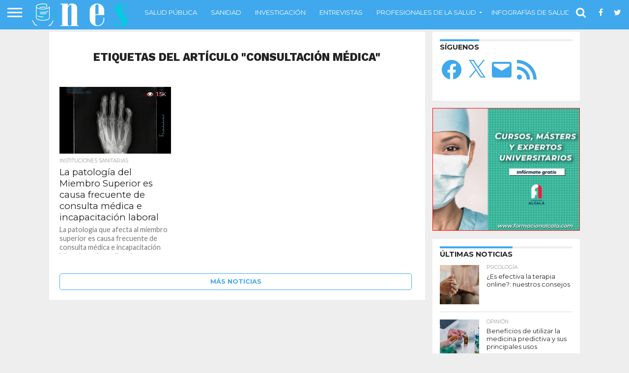

--- FILE ---
content_type: text/css; charset=UTF-8
request_url: https://www.noticiasensalud.com/wp-content/cache/perfmatters/www.noticiasensalud.com/css/tag.used.css?ver=1724664616
body_size: 11580
content:
.wp-block-button__link{box-sizing:border-box;cursor:pointer;display:inline-block;text-align:center;word-break:break-word;}:where(.wp-block-button__link){border-radius:9999px;box-shadow:none;padding:calc(.667em + 2px) calc(1.333em + 2px);text-decoration:none;}:root :where(.wp-block-button .wp-block-button__link.is-style-outline),:root :where(.wp-block-button.is-style-outline>.wp-block-button__link){border:2px solid;padding:.667em 1.333em;}:root :where(.wp-block-button .wp-block-button__link.is-style-outline:not(.has-text-color)),:root :where(.wp-block-button.is-style-outline>.wp-block-button__link:not(.has-text-color)){color:currentColor;}:root :where(.wp-block-button .wp-block-button__link.is-style-outline:not(.has-background)),:root :where(.wp-block-button.is-style-outline>.wp-block-button__link:not(.has-background)){background-color:initial;background-image:none;}:where(.wp-block-columns){margin-bottom:1.75em;}:where(.wp-block-columns.has-background){padding:1.25em 2.375em;}:where(.wp-block-post-comments input[type=submit]){border:none;}:where(.wp-block-cover-image:not(.has-text-color)),:where(.wp-block-cover:not(.has-text-color)){color:#fff;}:where(.wp-block-cover-image.is-light:not(.has-text-color)),:where(.wp-block-cover.is-light:not(.has-text-color)){color:#000;}:root :where(.wp-block-cover h1:not(.has-text-color)),:root :where(.wp-block-cover h2:not(.has-text-color)),:root :where(.wp-block-cover h3:not(.has-text-color)),:root :where(.wp-block-cover h4:not(.has-text-color)),:root :where(.wp-block-cover h5:not(.has-text-color)),:root :where(.wp-block-cover h6:not(.has-text-color)),:root :where(.wp-block-cover p:not(.has-text-color)){color:inherit;}.wp-block-embed.alignleft,.wp-block-embed.alignright,.wp-block[data-align=left]>[data-type="core/embed"],.wp-block[data-align=right]>[data-type="core/embed"]{max-width:360px;width:100%;}.wp-block-embed.alignleft .wp-block-embed__wrapper,.wp-block-embed.alignright .wp-block-embed__wrapper,.wp-block[data-align=left]>[data-type="core/embed"] .wp-block-embed__wrapper,.wp-block[data-align=right]>[data-type="core/embed"] .wp-block-embed__wrapper{min-width:280px;}.wp-block-cover .wp-block-embed{min-height:240px;min-width:320px;}.wp-block-embed{overflow-wrap:break-word;}.wp-block-embed :where(figcaption){margin-bottom:1em;margin-top:.5em;}.wp-block-embed iframe{max-width:100%;}.wp-block-embed__wrapper{position:relative;}.wp-embed-responsive .wp-has-aspect-ratio .wp-block-embed__wrapper:before{content:"";display:block;padding-top:50%;}.wp-embed-responsive .wp-has-aspect-ratio iframe{bottom:0;height:100%;left:0;position:absolute;right:0;top:0;width:100%;}.wp-embed-responsive .wp-embed-aspect-21-9 .wp-block-embed__wrapper:before{padding-top:42.85%;}.wp-embed-responsive .wp-embed-aspect-18-9 .wp-block-embed__wrapper:before{padding-top:50%;}.wp-embed-responsive .wp-embed-aspect-16-9 .wp-block-embed__wrapper:before{padding-top:56.25%;}.wp-embed-responsive .wp-embed-aspect-4-3 .wp-block-embed__wrapper:before{padding-top:75%;}.wp-embed-responsive .wp-embed-aspect-1-1 .wp-block-embed__wrapper:before{padding-top:100%;}.wp-embed-responsive .wp-embed-aspect-9-16 .wp-block-embed__wrapper:before{padding-top:177.77%;}.wp-embed-responsive .wp-embed-aspect-1-2 .wp-block-embed__wrapper:before{padding-top:200%;}:where(.wp-block-file){margin-bottom:1.5em;}:where(.wp-block-file__button){border-radius:2em;display:inline-block;padding:.5em 1em;}:where(.wp-block-file__button):is(a):active,:where(.wp-block-file__button):is(a):focus,:where(.wp-block-file__button):is(a):hover,:where(.wp-block-file__button):is(a):visited{box-shadow:none;color:#fff;opacity:.85;text-decoration:none;}:where(.wp-block-group.wp-block-group-is-layout-constrained){position:relative;}@keyframes turn-on-visibility{0%{opacity:0;}to{opacity:1;}}@keyframes turn-off-visibility{0%{opacity:1;visibility:visible;}99%{opacity:0;visibility:visible;}to{opacity:0;visibility:hidden;}}@keyframes lightbox-zoom-in{0%{transform:translate(calc(( -100vw + var(--wp--lightbox-scrollbar-width) ) / 2 + var(--wp--lightbox-initial-left-position)),calc(-50vh + var(--wp--lightbox-initial-top-position))) scale(var(--wp--lightbox-scale));}to{transform:translate(-50%,-50%) scale(1);}}@keyframes lightbox-zoom-out{0%{transform:translate(-50%,-50%) scale(1);visibility:visible;}99%{visibility:visible;}to{transform:translate(calc(( -100vw + var(--wp--lightbox-scrollbar-width) ) / 2 + var(--wp--lightbox-initial-left-position)),calc(-50vh + var(--wp--lightbox-initial-top-position))) scale(var(--wp--lightbox-scale));visibility:hidden;}}:where(.wp-block-latest-comments:not([style*=line-height] .wp-block-latest-comments__comment)){line-height:1.1;}:where(.wp-block-latest-comments:not([style*=line-height] .wp-block-latest-comments__comment-excerpt p)){line-height:1.8;}:root :where(.wp-block-latest-posts.is-grid){padding:0;}:root :where(.wp-block-latest-posts.wp-block-latest-posts__list){padding-left:0;}ol,ul{box-sizing:border-box;}:where(.wp-block-navigation.has-background .wp-block-navigation-item a:not(.wp-element-button)),:where(.wp-block-navigation.has-background .wp-block-navigation-submenu a:not(.wp-element-button)){padding:.5em 1em;}:where(.wp-block-navigation .wp-block-navigation__submenu-container .wp-block-navigation-item a:not(.wp-element-button)),:where(.wp-block-navigation .wp-block-navigation__submenu-container .wp-block-navigation-submenu a:not(.wp-element-button)),:where(.wp-block-navigation .wp-block-navigation__submenu-container .wp-block-navigation-submenu button.wp-block-navigation-item__content),:where(.wp-block-navigation .wp-block-navigation__submenu-container .wp-block-pages-list__item button.wp-block-navigation-item__content){padding:.5em 1em;}@keyframes overlay-menu__fade-in-animation{0%{opacity:0;transform:translateY(.5em);}to{opacity:1;transform:translateY(0);}}:root :where(p.has-background){padding:1.25em 2.375em;}:where(p.has-text-color:not(.has-link-color)) a{color:inherit;}:where(.wp-block-post-comments-form) input:not([type=submit]),:where(.wp-block-post-comments-form) textarea{border:1px solid #949494;font-family:inherit;font-size:1em;}:where(.wp-block-post-comments-form) input:where(:not([type=submit]):not([type=checkbox])),:where(.wp-block-post-comments-form) textarea{padding:calc(.667em + 2px);}:where(.wp-block-post-excerpt){margin-bottom:var(--wp--style--block-gap);margin-top:var(--wp--style--block-gap);}:where(.wp-block-preformatted.has-background){padding:1.25em 2.375em;}:where(.wp-block-search__button){border:1px solid #ccc;padding:6px 10px;}:where(.wp-block-search__input){font-family:inherit;font-size:inherit;font-style:inherit;font-weight:inherit;letter-spacing:inherit;line-height:inherit;text-transform:inherit;}:where(.wp-block-search__button-inside .wp-block-search__inside-wrapper){border:1px solid #949494;box-sizing:border-box;padding:4px;}:where(.wp-block-search__button-inside .wp-block-search__inside-wrapper) :where(.wp-block-search__button){padding:4px 8px;}:root :where(.wp-block-separator.is-style-dots){height:auto;line-height:1;text-align:center;}:root :where(.wp-block-separator.is-style-dots):before{color:currentColor;content:"···";font-family:serif;font-size:1.5em;letter-spacing:2em;padding-left:2em;}:root :where(.wp-block-site-logo.is-style-rounded){border-radius:9999px;}:root :where(.wp-block-site-title a){color:inherit;}:root :where(.wp-block-social-links .wp-social-link a){padding:.25em;}:root :where(.wp-block-social-links.is-style-logos-only .wp-social-link a){padding:0;}:root :where(.wp-block-social-links.is-style-pill-shape .wp-social-link a){padding-left:.66667em;padding-right:.66667em;}:root :where(.wp-block-tag-cloud.is-style-outline){display:flex;flex-wrap:wrap;gap:1ch;}:root :where(.wp-block-tag-cloud.is-style-outline a){border:1px solid;font-size:unset !important;margin-right:0;padding:1ch 2ch;text-decoration:none !important;}:where(.wp-block-term-description){margin-bottom:var(--wp--style--block-gap);margin-top:var(--wp--style--block-gap);}:where(pre.wp-block-verse){font-family:inherit;}:root{--wp--preset--font-size--normal:16px;--wp--preset--font-size--huge:42px;}.screen-reader-text{border:0;clip:rect(1px,1px,1px,1px);clip-path:inset(50%);height:1px;margin:-1px;overflow:hidden;padding:0;position:absolute;width:1px;word-wrap:normal !important;}.screen-reader-text:focus{background-color:#ddd;clip:auto !important;clip-path:none;color:#444;display:block;font-size:1em;height:auto;left:5px;line-height:normal;padding:15px 23px 14px;text-decoration:none;top:5px;width:auto;z-index:100000;}html :where(.has-border-color){border-style:solid;}html :where([style*=border-top-color]){border-top-style:solid;}html :where([style*=border-right-color]){border-right-style:solid;}html :where([style*=border-bottom-color]){border-bottom-style:solid;}html :where([style*=border-left-color]){border-left-style:solid;}html :where([style*=border-width]){border-style:solid;}html :where([style*=border-top-width]){border-top-style:solid;}html :where([style*=border-right-width]){border-right-style:solid;}html :where([style*=border-bottom-width]){border-bottom-style:solid;}html :where([style*=border-left-width]){border-left-style:solid;}html :where(img[class*=wp-image-]){height:auto;max-width:100%;}:where(figure){margin:0 0 1em;}html :where(.is-position-sticky){--wp-admin--admin-bar--position-offset:var(--wp-admin--admin-bar--height,0px);}@media screen and (max-width:600px){html :where(.is-position-sticky){--wp-admin--admin-bar--position-offset:0px;}}@-webkit-keyframes a{to{-webkit-transform:rotate(1turn);transform:rotate(1turn);}}@keyframes a{to{-webkit-transform:rotate(1turn);transform:rotate(1turn);}}@-webkit-keyframes b{0%{background-position:0 0;}to{background-position:30px 0;}}@keyframes b{0%{background-position:0 0;}to{background-position:30px 0;}}@keyframes ppress-dual-ring{0%{transform:rotate(0deg);}to{transform:rotate(360deg);}}.ppress-hint-wrap[aria-label=""]:after,.ppress-hint-wrap[aria-label=""]:before,[data-hint=""]:after,[data-hint=""]:before{display:none !important;}@font-face{font-display:swap;font-family:"Material Icons";font-style:normal;font-weight:400;src:local("Material Icons"),local("MaterialIcons-Regular"),url("https://www.noticiasensalud.com/wp-content/cache/min/1/wp-content/plugins/wp-user-avatar/assets/css/../../../../../../../../plugins/wp-user-avatar/assets/css/material-icons/MaterialIcons-Regular.woff2") format("woff2"),url("https://www.noticiasensalud.com/wp-content/cache/min/1/wp-content/plugins/wp-user-avatar/assets/css/../../../../../../../../plugins/wp-user-avatar/assets/css/material-icons/MaterialIcons-Regular.woff") format("woff");}p:has(+.ppress-paywall-message-wrap){margin-bottom:0;}@-webkit-keyframes fpFadeInDown{0%{opacity:0;-webkit-transform:translate3d(0,-20px,0);transform:translate3d(0,-20px,0);}to{opacity:1;-webkit-transform:translate3d(0,0,0);transform:translate3d(0,0,0);}}@keyframes fpFadeInDown{0%{opacity:0;-webkit-transform:translate3d(0,-20px,0);transform:translate3d(0,-20px,0);}to{opacity:1;-webkit-transform:translate3d(0,0,0);transform:translate3d(0,0,0);}}@font-face{font-display:swap;font-family:"FontAwesome";src:url("https://netdna.bootstrapcdn.com/font-awesome/4.7.0/css/../fonts/fontawesome-webfont.eot?v=4.7.0");src:url("https://netdna.bootstrapcdn.com/font-awesome/4.7.0/css/../fonts/fontawesome-webfont.eot?#iefix&v=4.7.0") format("embedded-opentype"),url("https://netdna.bootstrapcdn.com/font-awesome/4.7.0/css/../fonts/fontawesome-webfont.woff2?v=4.7.0") format("woff2"),url("https://netdna.bootstrapcdn.com/font-awesome/4.7.0/css/../fonts/fontawesome-webfont.woff?v=4.7.0") format("woff"),url("https://netdna.bootstrapcdn.com/font-awesome/4.7.0/css/../fonts/fontawesome-webfont.ttf?v=4.7.0") format("truetype"),url("https://netdna.bootstrapcdn.com/font-awesome/4.7.0/css/../fonts/fontawesome-webfont.svg?v=4.7.0#fontawesomeregular") format("svg");font-weight:400;font-style:normal;}.fa{display:inline-block;font:normal normal normal 14px/1 FontAwesome;font-size:inherit;text-rendering:auto;-webkit-font-smoothing:antialiased;-moz-osx-font-smoothing:grayscale;}@-webkit-keyframes fa-spin{0%{-webkit-transform:rotate(0deg);transform:rotate(0deg);}100%{-webkit-transform:rotate(359deg);transform:rotate(359deg);}}@keyframes fa-spin{0%{-webkit-transform:rotate(0deg);transform:rotate(0deg);}100%{-webkit-transform:rotate(359deg);transform:rotate(359deg);}}.fa-search:before{content:"";}.fa-eye:before{content:"";}.fa-twitter-square:before{content:"";}.fa-facebook-square:before{content:"";}.fa-twitter:before{content:"";}.fa-facebook-f:before,.fa-facebook:before{content:"";}.fa-feed:before,.fa-rss:before{content:"";}.fa-angle-up:before{content:"";}.fa-rss-square:before{content:"";}html,body,div,span,applet,object,iframe,h1,h2,h3,h4,h5,h6,p,blockquote,pre,a,abbr,acronym,address,big,cite,code,del,dfn,em,img,ins,kbd,q,s,samp,small,strike,strong,sub,sup,tt,var,b,u,i,center,dl,dt,dd,ol,ul,li,fieldset,form,label,legend,table,caption,tbody,tfoot,thead,tr,th,td,article,aside,canvas,details,embed,figure,figcaption,footer,header,hgroup,menu,nav,output,ruby,section,summary,time,mark,audio,video{margin:0;padding:0;border:0;font-size:100%;vertical-align:baseline;}article,aside,details,figcaption,figure,footer,header,hgroup,menu,nav,section{display:block;}body{line-height:1;}ol,ul{list-style:none;}html{overflow-x:hidden;}body{color:#222;font-size:100%;-webkit-font-smoothing:antialiased;font-weight:400;line-height:100%;margin:0 auto;padding:0;}h1,h2,h3,h4,h5,h6,h1 a,h2 a,h3 a,h4 a,h5 a,h6 a{-webkit-backface-visibility:hidden;color:#222;}img{max-width:100%;height:auto;-webkit-backface-visibility:hidden;}iframe,embed,object,video{max-width:100%;}a,a:visited{font-weight:700;text-decoration:none;-webkit-transition:color .3s;-moz-transition:color .3s;-ms-transition:color .3s;-o-transition:color .3s;transition:color .3s;}a:hover{text-decoration:none;}a:active,a:focus{outline:none;}#site,#site-wrap{overflow:hidden;width:100%;}.relative{position:relative;}.left,.alignleft{float:left;}.mob-img{display:none;}#fly-wrap,ul.post-gallery-bot-list li img,.post-gallery-top .flex-direction-nav a,.fly-fade,nav.main-menu-wrap,nav.main-menu-wrap ul li a,nav.main-menu-wrap ul li.menu-item-has-children a:after,.mega-img img,span.nav-search-but i,span.nav-soc-but i,ul.score-list li,.es-nav span a,.feat-wide-sub-text h2,.feat-wide1-img img,.feat-top2-left-img img,.feat-top2-right-img img,.feat-wide5-img img,#home-feat-img img,.feat-vid-but,.side-list-img img,.side-list-text p,.row-widget-img img,.row-widget-text p,.blog-widget-img img,.blog-widget-text h2,.feat-widget-img img,.feat-widget-text h2,span.more-posts-text,.facebook-share,.twitter-share,.pinterest-share,.email-share,.social-comments,.prev-next-text,#comments-button a,#comments-button span.comment-but-text,.archive-list-img img,.archive-list-text h2,ul.foot-soc-list li a,.tag-cloud a,a.inf-more-but,.mvp-related-img img{-webkit-transition:all .25s;-moz-transition:all .25s;-ms-transition:all .25s;-o-transition:all .25s;transition:all .25s;}#fly-wrap{background:#444;overflow:hidden;position:fixed;top:0;bottom:0;left:0;-webkit-transform:translate3d(-370px,0,0);-moz-transform:translate3d(-370px,0,0);-ms-transform:translate3d(-370px,0,0);-o-transform:translate3d(-370px,0,0);transform:translate3d(-370px,0,0);width:370px;height:100%;z-index:10;}.fly-wrap-out{float:right;margin-left:-40px;position:relative;width:100%;height:100%;}.fly-wrap-in{margin-left:40px;position:relative;height:100%;}.fly-side-wrap{background:#555;position:absolute;left:0;top:0;bottom:0;width:40px;height:100%;}#fly-wrap,#main-nav-wrap,#score-wrap,#soc-nav-wrap,#body-main-wrap,.fly-to-top,.col-tabs-wrap,#wallpaper,nav.main-menu-wrap ul li.mega-dropdown .mega-dropdown,#head-main-top{-webkit-transition:-webkit-transform .3s ease;-moz-transition:-moz-transform .3s ease;-ms-transition:-ms-transform .3s ease;-o-transition:-o-transform .3s ease;transition:transform .3s ease;}.fly-but-wrap{cursor:pointer;width:60px;height:50px;}.fly-but-wrap span{background:#fff;display:block;position:absolute;left:15px;-webkit-transform:rotate(0deg);-moz-transform:rotate(0deg);-ms-transform:rotate(0deg);-o-transform:rotate(0deg);transform:rotate(0deg);-webkit-transition:.25s ease-in-out;-moz-transition:.25s ease-in-out;-ms-transition:.25s ease-in-out;-o-transition:.25s ease-in-out;transition:.25s ease-in-out;width:30px;height:3px;}.fly-but-wrap span:nth-child(1){top:15.5px;}.fly-but-wrap span:nth-child(2),.fly-but-wrap span:nth-child(3){top:23.5px;}.fly-but-wrap span:nth-child(4){top:31.5px;}ul.fly-bottom-soc{overflow:hidden;width:100%;}ul.fly-bottom-soc li a{border-top:1px solid #444;color:#888;cursor:pointer;float:left;overflow:hidden;text-align:center;-webkit-transition:all .3s;transition:all .3s;width:100%;}ul.fly-bottom-soc li i{font-size:20px;padding:10px;width:20px;}ul.fly-bottom-soc li.fb-soc a:hover,.post-soc-fb{background:#3b5997;color:#fff;}ul.fly-bottom-soc li.twit-soc a:hover,.post-soc-twit{background:#00aced;color:#fff;}ul.fly-bottom-soc li.rss-soc a:hover{background:#f60;color:#fff;}.fly-to-top{background:#333;-webkit-border-radius:5px;border-radius:5px;cursor:pointer;overflow:hidden;position:fixed;right:15px;bottom:0;-webkit-transition:all .3s;transition:all .3s;width:50px;height:50px;}.fly-to-top:hover{background:#555;}.fly-to-top{-webkit-transform:translate3d(0,100px,0);-moz-transform:translate3d(0,100px,0);-ms-transform:translate3d(0,100px,0);-o-transform:translate3d(0,100px,0);transform:translate3d(0,100px,0);}.fly-to-top i{font-size:40px;line-height:100%;position:absolute;top:-3px;left:12.1px;}span.to-top-text{font-family:"Lato",sans-serif;font-size:8px;font-weight:400;line-height:100%;position:absolute;bottom:11px;left:10.5px;text-transform:uppercase;}.fly-to-top i,span.to-top-text{color:#fff;}#fly-menu-wrap{overflow:hidden;position:absolute;top:0;left:0;width:100%;height:100%;}nav.fly-nav-menu{-webkit-backface-visibility:hidden;backface-visibility:hidden;margin:15px 4.54545454545% 0;overflow:hidden;position:absolute !important;width:90.9090909091%;height:87%;}nav.fly-nav-menu ul{float:left;position:relative;width:100%;}nav.fly-nav-menu ul li{border-top:1px solid #555;cursor:pointer;float:left;position:relative;width:100%;-webkit-tap-highlight-color:rgba(0,0,0,0);}nav.fly-nav-menu ul li:first-child{border-top:none;margin-top:-14px;}nav.fly-nav-menu ul li ul li:first-child{margin-top:0;}nav.fly-nav-menu ul li a{color:#fff;display:inline-block;float:left;font-size:13px;font-weight:400;line-height:100%;padding:14px 0;text-transform:uppercase;}nav.fly-nav-menu ul li a:hover{color:#bbb;}nav.fly-nav-menu ul li.menu-item-has-children:after{content:"+";color:#777;font-family:"Open Sans",serif;font-size:32px;font-weight:800;position:absolute;right:0;top:11px;}nav.fly-nav-menu ul li ul.sub-menu{border-top:1px solid #555;display:none;float:left;padding-left:6.66666666666%;width:93.333333333%;}.fly-fade{background:#000;opacity:0;width:100%;position:fixed;top:0;left:0;}#head-main-wrap{width:100%;}#head-main-top{width:100%;z-index:99999;}#main-nav-wrap{float:left;position:relative;width:100%;height:50px;z-index:9999;}#main-nav-cont{width:100%;}.nav-logo-out{float:right;margin-left:-280px;width:100%;}.nav-logo-in{margin-left:280px;}.nav-left-wrap{width:280px;}.nav-logo{line-height:0;padding-right:20px;width:200px;}.nav-menu-out{float:left;margin-right:-123px;width:100%;}.nav-menu-in{margin-right:123px;}nav.main-menu-wrap{top:0;width:100%;}nav.main-menu-wrap ul{float:left;width:1000%;}nav.main-menu-wrap ul li{float:left;position:relative;}nav.main-menu-wrap ul li a{float:left;font-size:13px;font-weight:400;line-height:100%;opacity:1;padding:18.5px 14px;position:relative;text-transform:uppercase;}nav.main-menu-wrap ul li.menu-item-has-children ul.sub-menu li a:after,nav.main-menu-wrap ul li.menu-item-has-children ul.sub-menu li ul.sub-menu li a:after,nav.main-menu-wrap ul li.menu-item-has-children ul.sub-menu li ul.sub-menu li ul.sub-menu li a:after,nav.main-menu-wrap ul li.menu-item-has-children ul.mega-list li a:after{border-style:none;border-width:medium;content:"";position:relative;top:auto;right:auto;}nav.main-menu-wrap ul li.menu-item-has-children a:after{border-style:solid;border-width:3px 3px 0 3px;content:"";position:absolute;top:23.5px;right:5px;}nav.main-menu-wrap ul li.menu-item-has-children a{padding:18.5px 17px 18.5px 14px;}nav.main-menu-wrap ul li ul.sub-menu{background:#fff;-webkit-box-shadow:-1px 2px 5px 0 rgba(0,0,0,.15);-moz-box-shadow:-1px 2px 5px 0 rgba(0,0,0,.15);-ms-box-shadow:-1px 2px 5px 0 rgba(0,0,0,.15);-o-box-shadow:-1px 2px 5px 0 rgba(0,0,0,.15);box-shadow:-1px 2px 5px 0 rgba(0,0,0,.15);position:absolute;top:50px;left:0;max-width:200px;-webkit-transition:-webkit-transform .3s;-moz-transition:-moz-transform .3s;-ms-transition:-ms-transform .3s;-o-transition:-o-transform .3s;transition:transform .3s;-webkit-transform:translateY(-999px);-moz-transform:translateY(-999px);-ms-transform:translateY(-999px);-o-transform:translateY(-999px);transform:translateY(-999px);width:auto;z-index:-1;}nav.main-menu-wrap ul li:hover ul.sub-menu{overflow:visible;-webkit-transform:translateY(0);-moz-transform:translateY(0);-ms-transform:translateY(0);-o-transform:translateY(0);transform:translateY(0);}nav.main-menu-wrap ul li ul.sub-menu li{display:block;float:left;position:relative;width:100%;}nav.main-menu-wrap ul li ul.sub-menu li a{background:#fff;border-top:1px solid rgba(0,0,0,.1);color:#333 !important;font-size:12px;padding:12px 20px;text-transform:none;width:160px;}nav.main-menu-wrap ul li ul.sub-menu li a:hover{background:rgba(0,0,0,.1);}nav.main-menu-wrap ul li ul.sub-menu ul.sub-menu li ul,nav.main-menu-wrap ul li ul.sub-menu li ul{display:none;position:absolute;top:0;left:200px;z-index:10;}nav.main-menu-wrap ul li ul.sub-menu ul.sub-menu li:hover ul,nav.main-menu-wrap ul li ul.sub-menu li:hover ul{display:block;}nav.main-menu-wrap ul li:hover ul.sub-menu li.menu-item-has-children a{position:relative;}nav.main-menu-wrap ul li:hover ul.sub-menu li.menu-item-has-children a:after,nav.main-menu-wrap ul li:hover ul.sub-menu li ul.sub-menu li.menu-item-has-children a:after{border-color:transparent transparent transparent #333 !important;border-style:solid;border-width:3px 0 3px 3px;content:"";position:absolute;top:15px;right:10px;}.nav-right-wrap{float:right;width:123px;height:50px;}.nav-search-wrap{width:50px;height:50px;}.search-fly-wrap{background:#fff;-webkit-border-bottom-left-radius:5px;-moz-border-bottom-left-radius:5px;-ms-border-bottom-left-radius:5px;-o-border-bottom-left-radius:5px;border-bottom-left-radius:5px;-webkit-border-bottom-right-radius:5px;-moz-border-bottom-right-radius:5px;-ms-border-bottom-right-radius:5px;-o-border-bottom-right-radius:5px;border-bottom-right-radius:5px;-webkit-box-shadow:0 2px 3px 0 rgba(0,0,0,.3);-moz-box-shadow:0 2px 3px 0 rgba(0,0,0,.3);-ms-box-shadow:0 2px 3px 0 rgba(0,0,0,.3);-o-box-shadow:0 2px 3px 0 rgba(0,0,0,.3);box-shadow:0 2px 3px 0 rgba(0,0,0,.3);display:none;overflow:hidden;padding:10px;position:absolute;top:50px;right:0;width:300px;height:32px;}#searchform input{background:rgba(0,0,0,.05);border:0;color:#333;float:left;font-family:"Lato",sans-serif;font-size:.9rem;font-weight:400;line-height:100%;padding:2px 5%;width:90%;height:30px;}#searchform #searchsubmit{border:none;float:left;}#searchform #s:focus{outline:none;}span.nav-search-but,span.nav-soc-but{display:inline-block;float:left;padding:17px 11px;}span.nav-search-but{cursor:pointer;padding:14px 15px;}span.nav-search-but i,span.nav-soc-but i{font-size:16px;line-height:100%;}span.nav-search-but i{font-size:22px;}h1.mvp-logo-title,h2.mvp-logo-title{display:none;}.feat-info-wrap{position:absolute;top:0;right:0;}.feat-info-views,.feat-info-comm{color:#fff;display:inline-block;margin:10px;}.feat-info-wrap i{font-size:.8rem;line-height:100%;margin-top:-1px;vertical-align:top;}span.feat-info-text{font-family:"Montserrat",sans-serif;font-size:.7rem;font-weight:400;line-height:100%;margin-left:3px;vertical-align:top;}#body-main-wrap{padding-top:15px;width:100%;}.body-main-out{float:right;margin-left:-200px;right:100px;width:100%;}.body-main-in{margin-left:200px;}#body-main-cont{width:100%;}#home-main-wrap{width:100%;}.home-wrap-out1{float:left;margin-right:-315px;position:relative;width:100%;}.home-wrap-in1{margin-right:315px;}#home-left-wrap{width:100%;}.home-right-col,#arch-right-col{float:right;margin-left:15px;width:300px;}span.side-list-cat{color:#999;float:left;font-family:"Montserrat",sans-serif;font-size:.65rem;font-weight:400;line-height:100%;margin-bottom:6px;text-transform:uppercase;width:100%;}#foot-widget-wrap span.side-list-cat{display:none;}#home-mid-wrap{background:#fff;padding-top:20px;width:100%;}#sidebar-wrap .blog-widget-wrap .feat-info-wrap,#foot-widget-wrap .blog-widget-wrap .feat-info-wrap{display:none;}.blog-widget-wrap{width:100%;}ul.blog-widget-list{margin-bottom:-20px;width:100%;}#sidebar-wrap ul.blog-widget-list,#foot-widget-wrap ul.blog-widget-list{margin-bottom:-15px;}ul.blog-widget-list li{border-top:1px solid #ddd;float:left;padding:20px 0;width:100%;}#foot-widget-wrap ul.blog-widget-list li{border-top:1px solid #555;}#sidebar-wrap ul.blog-widget-list li{padding:15px 0;}#foot-widget-wrap ul.blog-widget-list li{padding:8px 0;}ul.blog-widget-list li:first-child,#sidebar-wrap ul.blog-widget-list li:first-child,#foot-widget-wrap ul.blog-widget-list li:first-child{border-top:none;padding-top:0;}.blog-widget-img{background:#000;line-height:0;margin-right:3.11041990669%;overflow:hidden;width:34.2146189736%;}#sidebar-wrap .blog-widget-img{margin-right:15px;width:80px;}#foot-widget-wrap .blog-widget-img{display:none;}.blog-widget-img img{opacity:.9;width:100%;}ul.blog-widget-list li:hover .blog-widget-img img{opacity:1;}.blog-widget-text{width:62.6749611198%;}#sidebar-wrap .blog-widget-text{width:175px;}#foot-widget-wrap .blog-widget-text{width:100%;}.blog-widget-text h2{font-size:1.15rem;font-weight:400;}#foot-widget-wrap .blog-widget-text h2{color:#999;}#sidebar-wrap .blog-widget-text h2,#foot-widget-wrap .blog-widget-text h2{font-size:.8rem;}#sidebar-wrap .blog-widget-text p,#foot-widget-wrap .blog-widget-text p{display:none;}#foot-widget-wrap ul.blog-widget-list li:hover .blog-widget-text h2{color:#fff !important;}#sidebar-wrap{width:100%;}#sidebar-wrap h4.post-header{margin-bottom:15px;}.side-widget{background:#fff;float:left;margin-top:15px;padding:15px 5%;position:relative;width:90%;}#sidebar-wrap div:first-child{margin-top:0;}#sidebar-wrap .feat-info-views,#sidebar-wrap .feat-info-comm{margin-top:10px !important;}#home-mid-wrap .widget-img-side,#sidebar-wrap .widget-img-main,#foot-widget-wrap .widget-img-main{display:none;}.feat-widget-text h2,.blog-widget-text h2{float:left;line-height:130%;width:100%;}.blog-widget-text p,.feat-widget-text p{color:#777;float:left;font-size:.9rem;font-weight:400;line-height:130%;margin-top:5px;width:100%;}.wp-caption,#content-main p.wp-caption-text,.gallery-caption{color:#777;font-size:.8rem;margin-top:5px;margin-bottom:30px;max-width:100%;text-align:left;}.screen-reader-text{clip:rect(1px,1px,1px,1px);position:absolute !important;height:1px;width:1px;overflow:hidden;}.screen-reader-text:focus{background-color:#f1f1f1;border-radius:3px;box-shadow:0 0 2px 2px rgba(0,0,0,.6);clip:auto !important;color:#21759b;display:block;font-size:14px;font-size:.875rem;font-weight:700;height:auto;left:5px;line-height:normal;padding:15px 23px 14px;text-decoration:none;top:5px;width:auto;z-index:100000;}h4.post-header{border-top:4px solid #eee;float:left;margin-bottom:30px;position:relative;text-align:center;width:100%;}span.post-header{color:#222;float:left;font-size:.9rem;font-weight:700;line-height:100%;margin-top:-4px;padding-top:5px;position:relative;text-transform:uppercase;}h1.cat-head,h1.arch-head{color:#222;font-weight:800;line-height:100%;text-transform:uppercase;width:100%;}h1.arch-head{font-size:1.4rem;margin:20px 0 50px;text-align:center;}#archive-list-wrap{padding:0 1.87265917603% 20px;width:96.2546816479%;}ul.archive-col-list{margin-left:-1.94552529183%;width:101.94552529183%;}ul.archive-col-list li{float:left;margin:0 0 20px 1.90839694656%;overflow:hidden;position:relative;width:31.4249363868%;height:320px;}.archive-list-out{float:right;margin-left:-370px;position:relative;width:100%;}.archive-list-in{margin-left:370px;}ul.archive-col-list li .archive-list-out,ul.archive-col-list li .archive-list-in{float:left;margin-left:0;}.archive-list-img{background:#000;line-height:0;margin-right:20px;overflow:hidden;width:350px;max-height:140px;}ul.archive-col-list li .archive-list-img{margin:0 0 10px 0;width:100%;}.archive-list-img img{opacity:.9;width:100%;}ul.archive-list li:hover .archive-list-img img,ul.archive-col-list li:hover .archive-list-img img{opacity:1;}.archive-list-text{width:100%;}.archive-list-text h2{float:left;font-size:1.15rem;font-weight:400;line-height:130%;width:100%;}.archive-list-text p{color:#777;float:left;font-size:.9rem;font-weight:400;line-height:130%;margin-top:5px;width:100%;}.woocommerce div.product .woocommerce-product-rating{margin-bottom:15px;}.woocommerce div.product form.cart{margin-top:15px;}.woocommerce div.product .product_title{font-size:1.7rem;font-weight:400;line-height:130%;margin-bottom:15px;}.woocommerce div.product p.price{margin-bottom:15px;}.woocommerce div.product p.price del,.woocommerce div.product span.price del,.woocommerce ul.products li.product .price del{display:inline-block;margin-right:10px;}.woocommerce div.product p.price ins,.woocommerce div.product span.price ins,.woocommerce ul.products li.product .price ins,.woocommerce ul.products li.product .price,.woocommerce div.product p.price{color:#222;text-decoration:none;}.woocommerce div.product p.price,.woocommerce div.product p.price ins,.woocommerce div.product p.price del{font-size:1.2rem;font-family:"Lato",sans-serif;}.woocommerce ul.products li.product .price,.woocommerce div.product p.price{font-weight:700;}.woocommerce div.product{overflow:hidden;}.woocommerce div.product form.cart div.quantity{margin-right:10px;}.woocommerce #woo-content select,.woocommerce #sidebar-wrap select,.woocommerce #woo-content div.product form.cart .variations select,.woocommerce-page #woo-content div.product form.cart .variations select,.woocommerce #woo-content div.product form.cart .variations select,.woocommerce-page #woo-content div.product form.cart .variations select,.woocommerce #woo-content .woocommerce-ordering select,.woocommerce-page #woo-content .woocommerce-ordering select,.woocommerce #woo-content form .form-row select,.woocommerce-page #woo-content form .form-row select,.widget_product_categories select#dropdown_product_cat{padding:5px;background:#fff;border:1px solid #ddd;color:#888;font-size:12px;text-transform:uppercase;}.woocommerce .related h2,.woocommerce div.product .woocommerce-tabs .panel h2{color:#222;font-size:1.1rem;font-weight:700;line-height:100%;margin-bottom:15px;position:relative;}.woocommerce div.product .woocommerce-tabs ul.tabs li,.woocommerce #content div.product .woocommerce-tabs ul.tabs li,.woocommerce-page div.product .woocommerce-tabs ul.tabs li,.woocommerce-page #content div.product .woocommerce-tabs ul.tabs li{border-top-left-radius:0;border-top-right-radius:0;box-shadow:none;}.woocommerce div.product .woocommerce-tabs ul.tabs li:after,.woocommerce #content div.product .woocommerce-tabs ul.tabs li:after,.woocommerce-page div.product .woocommerce-tabs ul.tabs li:after,.woocommerce-page #content div.product .woocommerce-tabs ul.tabs li:after,.woocommerce div.product .woocommerce-tabs ul.tabs li:before,.woocommerce #content div.product .woocommerce-tabs ul.tabs li:before,.woocommerce-page div.product .woocommerce-tabs ul.tabs li:before,.woocommerce-page #content div.product .woocommerce-tabs ul.tabs li:before,.woocommerce div.product .woocommerce-tabs ul.tabs li.active:after,.woocommerce #content div.product .woocommerce-tabs ul.tabs li.active:after,.woocommerce-page div.product .woocommerce-tabs ul.tabs li.active:after,.woocommerce-page #content div.product .woocommerce-tabs ul.tabs li.active:after,.woocommerce div.product .woocommerce-tabs ul.tabs li.active:before,.woocommerce #content div.product .woocommerce-tabs ul.tabs li.active:before,.woocommerce-page div.product .woocommerce-tabs ul.tabs li.active:before,.woocommerce-page #content div.product .woocommerce-tabs ul.tabs li.active:before{border-bottom-left-radius:0;border-bottom-right-radius:0;border-width:0;box-shadow:none;}.woocommerce div.product .woocommerce-tabs ul.tabs li a{font-family:"Lato",sans-serif;font-size:.8rem;font-weight:400;}.woocommerce #content div.product .woocommerce-tabs,.woocommerce div.product .woocommerce-tabs,.woocommerce-page #content div.product .woocommerce-tabs,.woocommerce-page div.product .woocommerce-tabs{border-bottom:1px solid #ddd;margin-bottom:30px;}.woocommerce div.product .woocommerce-tabs .panel{margin-bottom:30px;}footer#foot-wrap{background:#444;margin-top:50px;width:100%;}#foot-top-wrap{width:100%;}#foot-widget-wrap{margin:50px 0 20px -2.16919739696%;width:102.16919739696%;}h3.foot-head{color:#fff;float:left;font-family:"Montserrat",sans-serif;font-size:1rem;font-weight:700;line-height:100%;margin-bottom:15px;text-transform:uppercase;width:100%;}.foot-widget{color:#777;font-size:.9rem;font-weight:400;line-height:130%;margin:0 0 30px 2.12314225053%;width:31.2101910828%;}.foot-widget p{margin-bottom:15px;}.foot-widget a{color:#999;}.foot-widget a:hover{color:#fff;}.foot-logo{line-height:0;margin-bottom:20px;width:100%;}.foot-info-text{margin-bottom:10px;width:100%;}.foot-soc{width:100%;}ul.foot-soc-list{width:100%;}ul.foot-soc-list li{float:left;width:30px;}ul.foot-soc-list li a{color:#777;}ul.foot-soc-list li a:hover{color:#fff;}ul.foot-soc-list li i{font-size:20px;}.tag-cloud{float:left;width:100%;}.tag-cloud a{background:#555;color:#999;float:left;font-family:"Montserrat",sans-serif;font-size:.5rem;font-weight:700;line-height:100%;margin:0 5px 5px 0;padding:5px 7px;text-transform:uppercase;}.tag-cloud a:visited{color:#999;}.tag-cloud a:hover{background:#777;color:#fff;}#foot-bot-wrap{background:#333;width:100%;}#foot-bot{margin:10px 0;width:100%;}.foot-menu{float:right;max-width:49%;}.foot-menu .menu{float:right;width:100%;}.foot-menu .menu li{float:left;margin-left:20px;}.foot-menu .menu li:first-child{margin-left:0;}.foot-menu .menu li a{color:#999;font-size:.7rem;font-weight:400;line-height:100%;text-transform:uppercase;}.foot-menu .menu li a:visited{color:#999;}.foot-menu .menu li a:hover{color:#fff;}.foot-menu .menu li ul{display:none;}.foot-copy{float:left;max-width:49%;}.foot-copy p{color:#777;font-size:.7rem;font-weight:400;line-height:130%;}.nav-links{float:left;margin-top:20px;position:relative;width:100%;}a.inf-more-but{background:#fff;-webkit-border-radius:5px;-moz-border-radius:5px;-ms-border-radius:5px;-o-border-radius:5px;border-radius:5px;display:inline-block;font-family:"Montserrat",sans-serif;font-size:.8rem;font-weight:700;margin:20px auto 0;padding:8px 0;text-align:center;text-transform:uppercase;width:99%;}a.inf-more-but:hover{color:#fff !important;}img{width:inherit;max-width:none;height:auto;}#fly-wrap{position:absolute !important;}@media screen and (min-width:1601px){#body-main-wrap{display:table;float:none;margin:0 auto;position:relative;top:auto;bottom:auto;left:auto;right:auto;width:1600px;}}@media screen and (max-width:1500px) and (min-width:1400px){.blog-widget-text h2{font-size:1rem;line-height:130%;}#archive-list-wrap{padding:0 2.30414746544% 20px;width:95.3917050691%;}ul.archive-col-list{margin-left:-2.4154589372%;width:102.4154589372%;}ul.archive-col-list li{margin-left:2.35849065504%;width:30.9748427673%;}.archive-list-out{margin-left:-270px;}.archive-list-in{margin-left:270px;}.archive-list-img{width:250px;}}@media screen and (max-width:1399px) and (min-width:1250px){.blog-widget-text h2{font-size:1rem;line-height:130%;}.blog-widget-img{margin-right:4.84261501211%;width:36.3196125908%;}.blog-widget-text{width:58.8377723971%;}#archive-list-wrap{padding:0 2.78551532033% 20px;width:94.4289693593%;}ul.archive-col-list{margin-left:-2.94985250737%;width:102.94985250737%;}ul.archive-col-list li{margin-left:2.86532951289%;width:30.4680038204%;height:340px;}.archive-list-out{margin-left:-270px;}.archive-list-in{margin-left:270px;}.archive-list-img{width:250px;}#foot-widget-wrap{margin-left:-2.90416263311%;width:102.90416263311%;}.foot-widget{margin-left:2.82220131703%;width:30.5111320163%;}}@media screen and (max-width:1249px) and (min-width:1100px){.body-main-out{margin-left:-30px;right:15px;}.body-main-in{margin-left:30px;}.blog-widget-text h2{font-size:1rem;line-height:130%;}.blog-widget-img{margin-right:4.5871559633%;width:34.4036697248%;}.blog-widget-text{width:61.0091743119%;}#archive-list-wrap{padding:0 2.78551532033% 20px;width:94.4289693593%;}ul.archive-col-list{margin-left:-2.94985250737%;width:102.94985250737%;}ul.archive-col-list li{margin-left:2.86532951289%;width:30.4680038204%;height:340px;}.archive-list-out{margin-left:-270px;}.archive-list-in{margin-left:270px;}.archive-list-img{width:250px;}#foot-widget-wrap{margin-left:0;width:100%;}.foot-widget{margin-left:2.849002849%;width:29.534662868%;}}@media screen and (max-width:1099px) and (min-width:1004px){.body-main-out{margin-left:-30px;right:15px;}.body-main-in{margin-left:30px;}#archive-list-wrap{padding:0 3.11526479751% 20px;width:93.769470405%;}ul.archive-col-list{margin-left:-3.32225913621%;width:103.32225913621%;}ul.archive-col-list li{margin-left:3.2154340836%;width:46.7845659164%;}.archive-list-out{margin-left:-270px;}.archive-list-in{margin-left:270px;}.archive-list-img{width:250px;}#foot-widget-wrap{margin-left:0;width:100%;}.foot-widget{margin-left:3.13479623824%;margin-bottom:60px;width:45.2978056426%;}.foot-widget:nth-child(3n+3){clear:both;}}@media screen and (max-width:1003px) and (min-width:900px){.fly-to-top,#tab-col2,nav.main-menu-wrap,.feat-title-wrap,#tab-col2 .side-title-wrap,ul.col-tabs li.pop-col-tab,span.social-text,#prev-next-wrap,#wallpaper,.logo-left-wrap,.logo-wide-wrap{display:none;}.body-main-out{margin-left:-20px;right:10px;}.body-main-in{margin-left:20px;}.blog-widget-text h2,#post-right-col .blog-widget-text h2{font-size:1rem;line-height:130%;}.blog-widget-img{margin-right:3.44827586207%;width:31.0344827586%;}.blog-widget-text{width:60.6299212598%;}#archive-list-wrap{padding:0 3.6496350365% 20px;width:92.700729927%;}ul.archive-col-list{margin-left:-3.93700787402%;width:103.93700787402%;}ul.archive-col-list li{margin-left:3.787878787878%;width:46.212121212121%;}.archive-list-out{margin-left:-220px;}.archive-list-in{margin-left:220px;}.archive-list-img{width:200px;}.archive-list-text h2{font-size:1rem;}#foot-widget-wrap{margin-left:0;width:100%;}.foot-widget{margin-left:3.47624565469%;margin-bottom:60px;width:44.785631518%;}.foot-widget:nth-child(3n+3){clear:both;}.nav-logo-out{margin-left:-280px !important;}.nav-logo-in{margin-left:280px !important;}.nav-left-wrap{width:280px !important;}}@media screen and (max-width:899px) and (min-width:768px){nav.main-menu-wrap,.fly-to-top,#tab-col2,.feat-title-wrap,#tab-col2 .side-title-wrap,ul.col-tabs li.pop-col-tab,.blog-widget-text p,span.social-text,#prev-next-wrap,.archive-list-text p,#wallpaper,.logo-left-wrap,.logo-wide-wrap{display:none;}.body-main-out{margin-left:-20px;right:10px;}.body-main-in{margin-left:20px;}.row-widget-img,.blog-widget-img{margin:0 5.31914893617% 0 0;width:39.8936170213%;}.row-widget-text,.blog-widget-text{width:54.7872340426%;}.row-widget-text p,.blog-widget-text h2{font-size:.9rem;}#archive-list-wrap{padding:0 4.80769230769% 20px;width:90.38446153846%;}ul.archive-col-list{margin-left:-3.93700787402%;width:103.93700787402%;}ul.archive-col-list li{margin-left:3.787878787878%;width:46.212121212121%;height:220px;}h1.arch-head{line-height:130%;margin:10px 0 30px;}.archive-list-out{margin-left:-170px;}.archive-list-in{margin-left:170px;}.archive-list-img{width:150px;}.archive-list-text h2{font-size:1rem;}#foot-widget-wrap{margin-left:0;width:100%;}.foot-widget{margin-left:4.10396716826%;margin-bottom:60px;width:43.8440492476%;}.foot-widget:nth-child(3n+3){clear:both;}#foot-bot{margin:10px 3.11041990669%;width:93.7791601866%;}.foot-menu{margin-bottom:15px;max-width:none;text-align:center;width:100%;}.foot-copy{max-width:none;width:100%;}.author-box-bot,h4.post-header{margin-bottom:20px;}.nav-logo-out{margin-left:-280px !important;}.nav-logo-in{margin-left:280px !important;}.nav-left-wrap{width:280px !important;}}@media screen and (max-width:767px) and (min-width:660px){nav.main-menu-wrap,.fly-to-top,#tab-col2,#tab-col3,.feat-title-wrap,.side-title-wrap,#prev-next-wrap,#wallpaper,.logo-left-wrap,.logo-wide-wrap{display:none;}.body-main-out,.body-main-in{margin-left:0;right:auto;}.home-wrap-out1,.home-wrap-in1{margin-right:0;}.home-mid-col,.home-right-col,#post-right-col,#arch-right-col{margin:0 2.33281493002%;width:95.33437014%;}#post-right-col,#arch-right-col{margin-top:15px;}#post-right-col .side-widget,#arch-right-col .side-widget{padding:20px 2.44698205546%;width:95.1060358891%;}#post-right-col .blog-widget-img,#arch-right-col .blog-widget-img{margin-right:2.57289879931%;width:13.7221269297%;max-width:80px;}#post-right-col .blog-widget-text,#arch-right-col .blog-widget-text{width:83.704974271%;}#post-right-col .blog-widget-text h2,#arch-right-col .blog-widget-text h2{font-size:1rem;}#archive-list-wrap{padding:0 3.11041990669% 20px;width:93.7791601866%;}ul.archive-col-list{margin-left:-3.31674958541%;width:103.31674958541%;}ul.archive-col-list li{margin-left:3.21027287319%;width:46.7897271268%;}h1.arch-head{line-height:130%;margin:10px 0 30px;}.archive-list-out{margin-left:-220px;}.archive-list-in{margin-left:220px;}.archive-list-img{width:200px;}.archive-list-text h2{font-size:1rem;}#foot-widget-wrap{margin:40px 3.11041990669% 20px;width:93.7791601866%;}.foot-widget{margin-left:0;margin-bottom:40px;width:100%;}#foot-bot{margin:10px 3.11041990669%;width:93.7791601866%;}.foot-menu{margin-bottom:15px;max-width:none;text-align:center;width:100%;}.foot-copy{max-width:none;width:100%;}.author-box-bot,h4.post-header{margin-bottom:20px;}.nav-logo-out{margin-left:-280px !important;}.nav-logo-in{margin-left:280px !important;}.nav-left-wrap{width:280px !important;}}@media screen and (max-width:659px) and (min-width:600px){nav.main-menu-wrap,.fly-to-top,#tab-col2,#tab-col3,.feat-title-wrap,.side-title-wrap,span.social-text,#prev-next-wrap,#feat-wide-main .feat-wide4-text p,#wallpaper,.logo-left-wrap,.logo-wide-wrap{display:none;}.body-main-out,.body-main-in{margin-left:0;right:auto;}.home-wrap-out1,.home-wrap-in1{margin-right:0;}.home-mid-col,.home-right-col,#post-right-col,#arch-right-col{margin:0 2.33281493002%;width:95.33437014%;}#post-right-col,#arch-right-col{margin-top:15px;}.blog-widget-text h2{font-size:1rem;line-height:130%;}.blog-widget-img{margin-right:3.6832412523%;width:36.832412523%;}.blog-widget-text{width:59.4843462247%;}#post-right-col .side-widget,#arch-right-col .side-widget{padding:20px 2.71247739602%;width:94.57045208%;}#post-right-col .blog-widget-img,#arch-right-col .blog-widget-img{margin-right:2.86806883365%;width:15.2963671128%;max-width:80px;}#post-right-col .blog-widget-text,#arch-right-col .blog-widget-text{width:81.8355640535%;}#post-right-col .blog-widget-text h2,#arch-right-col .blog-widget-text h2{font-size:1rem;}#archive-list-wrap{padding:0 3.43053173242% 20px;width:93.1389365352%;}ul.archive-col-list{margin-left:-3.6832412523%;width:103.6832412523%;}ul.archive-col-list li{margin-left:3.55239786856%;width:46.4476021314%;}h1.arch-head{line-height:130%;margin:10px 0 30px;}.archive-list-out{margin-left:-220px;}.archive-list-in{margin-left:220px;}.archive-list-img{width:200px;}.archive-list-text h2{font-size:1rem;}footer#foot-wrap{margin-top:30px;}#foot-widget-wrap{margin:40px 3.3333333% 20px;width:93.33333333%;}.foot-widget{margin-left:0;margin-bottom:40px;width:100%;}#foot-bot{margin:10px 3.3333333%;width:93.33333333%;}.foot-menu{margin-bottom:15px;max-width:none;text-align:center;width:100%;}.foot-copy{max-width:none;width:100%;}.author-box-bot,h4.post-header{margin-bottom:20px;}.nav-logo-out{margin-left:-280px !important;}.nav-logo-in{margin-left:280px !important;}.nav-left-wrap{width:280px !important;}}@media screen and (max-width:599px) and (min-width:480px){#score-wrap,nav.main-menu-wrap,.fly-fade,.fly-to-top,#tab-col2,#tab-col3,.feat-title-wrap,.side-title-wrap,.blog-widget-text p,span.post-excerpt,span.social-text,#prev-next-wrap,ul.archive-list .archive-list-text p,#feat-wide-main .feat-wide4-text p,#wallpaper,.logo-left-wrap,.logo-wide-wrap{display:none;}.search-fly-wrap{padding:10px;}#fly-wrap{-webkit-transform:translate3d(0,0,0);-moz-transform:translate3d(0,0,0);-ms-transform:translate3d(0,0,0);-o-transform:translate3d(0,0,0);transform:translate3d(0,0,0);top:50px;width:0;z-index:auto;}#body-main-wrap{background:#eee;padding-top:10px;z-index:100;}.body-main-out,.body-main-in{margin-left:0;right:auto;}.home-wrap-out1,.home-wrap-in1{margin-right:0;}.home-mid-col,.home-right-col,#post-right-col,#arch-right-col{margin:0 2.15982721382%;width:95.6803455724%;}#post-right-col,#arch-right-col{margin-top:10px;}#home-mid-wrap{padding-top:15px;}.row-widget-img,.blog-widget-img{margin:0 3.46420323326% 0 0;width:34.6420323326%;}.row-widget-text,.blog-widget-text{width:61.8937644342%;}.row-widget-text p,.blog-widget-text h2{font-size:.9rem;line-height:130%;}ul.blog-widget-list li{padding:15px 0;}#post-right-col .side-widget,#arch-right-col .side-widget{padding:20px 3.46420323326%;width:93.0715935335%;}#post-right-col .blog-widget-img,#arch-right-col .blog-widget-img{margin-right:3.72208436725%;width:19.8511166253%;max-width:80px;}#post-right-col .blog-widget-text,#arch-right-col .blog-widget-text{width:76.4267990074%;}#post-right-col .blog-widget-text h2,#arch-right-col .blog-widget-text h2{font-size:1rem;}#archive-list-wrap{padding:0 3.23974082073% 15px;width:93.5205183585%;}ul.archive-col-list{margin-left:-3.46420323326%;width:103.46420323326%;}ul.archive-col-list li{margin-left:3.34821428571%;width:46.6517857143%;height:340px;}h1.arch-head{line-height:130%;margin:10px 0 30px;}.archive-list-out{margin-left:-165px;}.archive-list-in{margin-left:165px;}.archive-list-img{margin-right:15px;width:150px;}.archive-list-text h2{font-size:1rem;}footer#foot-wrap{margin-top:30px;}#foot-widget-wrap{margin:40px 4.1666666% 20px;width:91.6666666%;}.foot-widget{margin-left:0;margin-bottom:40px;width:100%;}#foot-bot{margin:10px 4.1666666%;width:91.6666666%;}.foot-menu{margin-bottom:15px;max-width:none;text-align:center;width:100%;}.foot-menu .menu li{display:inline-block;float:none;margin-bottom:5px;}.foot-copy{max-width:none;width:100%;}.author-box-bot,h4.post-header{margin-bottom:20px;}#main-nav-wrap{-webkit-box-shadow:0 2px 3px 0 rgba(0,0,0,.3);-moz-box-shadow:0 2px 3px 0 rgba(0,0,0,.3);-ms-box-shadow:0 2px 3px 0 rgba(0,0,0,.3);-o-box-shadow:0 2px 3px 0 rgba(0,0,0,.3);box-shadow:0 2px 3px 0 rgba(0,0,0,.3);}.nav-logo-out{margin-left:-280px !important;}.nav-logo-in{margin-left:280px !important;}.nav-left-wrap{width:280px !important;}}@media screen and (max-width:479px){#score-wrap,nav.main-menu-wrap,.nav-right-wrap a,.fly-fade,.fly-to-top,#tab-col2,#tab-col3,.feat-title-wrap,.side-title-wrap,.reg-img,.blog-widget-text p,.widget-img-main,.row-widget-wrap .feat-info-wrap,.blog-widget-wrap .feat-info-wrap,.side-pop-wrap .feat-info-wrap,span.post-excerpt,span.social-text,#prev-next-wrap,ul.archive-list .archive-list-text p,ul.archive-list .feat-info-wrap,#feat-wide-main .feat-wide4-text p,#wallpaper,.logo-left-wrap,.logo-wide-wrap{display:none;}.col-tabs-wrap,.mob-img,#home-mid-wrap .widget-img-side{display:block;}.nav-right-wrap{width:50px;}.search-fly-wrap{padding:10px;}#fly-wrap{-webkit-transform:translate3d(0,0,0);-moz-transform:translate3d(0,0,0);-ms-transform:translate3d(0,0,0);-o-transform:translate3d(0,0,0);transform:translate3d(0,0,0);top:50px;width:0;z-index:auto;}#body-main-wrap{background:#fff;padding-top:0;z-index:100;}#home-main-wrap,#post-main-wrap{z-index:100;}.body-main-out,.body-main-in{margin-left:0;right:auto;}.home-wrap-out1,.home-wrap-in1{margin-right:0;}.home-mid-col,.home-right-col,#post-right-col,#arch-right-col{float:left;width:100%;}#post-right-col,#arch-right-col{margin-left:0;margin-top:10px;}#home-mid-wrap{padding-top:15px;}.row-widget-img,.blog-widget-img,.home-right-col .feat-widget-img,.home-mid-col .feat-widget-img,#post-right-col .feat-widget-img,#arch-right-col .feat-widget-img{margin:0 4.545454545454% 0 0;width:24.242424242424%;max-width:80px;}.row-widget-text,.blog-widget-text,.home-right-col .feat-widget-text,.home-mid-col .feat-widget-text,#post-right-col .feat-widget-text,#arch-right-col .feat-widget-text{width:71.212121212121%;}.row-widget-text p,.blog-widget-text h2,.feat-widget-text h2,.side-list-text p{font-size:.9rem;line-height:130%;}ul.blog-widget-list li{padding:15px 0;}#post-right-col,#arch-right-col{border-bottom:1px solid #ddd;}#post-right-col .side-widget,#arch-right-col .side-widget{padding:20px 4.16666666%;width:91.6666666666%;}#post-right-col .blog-widget-img,#arch-right-col .blog-widget-img{margin-right:4.545454545454%;width:24.242424242424%;max-width:80px;}#post-right-col .blog-widget-text,#arch-right-col .blog-widget-text{width:71.212121212121%;}#post-right-col .blog-widget-text h2,#arch-right-col .blog-widget-text h2{font-size:.9rem;}#archive-list-wrap{padding:0 4.166666666% 15px;width:91.666666666%;}ul.archive-col-list{margin-left:0;width:100%;}ul.archive-col-list li{margin-left:0;width:100%;height:300px;}h1.arch-head{line-height:130%;margin:10px 0 30px;}.archive-list-out{margin-left:-95px;}.archive-list-in{margin-left:95px;}.archive-list-img{margin-right:15px;width:80px;}.archive-list-text h2{font-size:.9rem;}footer#foot-wrap{margin-top:30px;}#foot-widget-wrap{margin:40px 4.1666666% 15px;width:91.6666666666%;}.foot-widget{margin-left:0;margin-bottom:40px;width:100%;}#foot-bot{margin:10px 4.1666666%;width:91.6666666666%;}.foot-menu{margin-bottom:15px;max-width:none;text-align:center;width:100%;}.foot-menu .menu li{display:inline-block;float:none;margin-bottom:5px;}.foot-copy{max-width:none;width:100%;}.author-box-bot,h4.post-header{margin-bottom:20px;}ul.archive-col-list .reg-img{display:block !important;}ul.archive-col-list .mob-img{display:none !important;}#main-nav-wrap{-webkit-box-shadow:0 2px 3px 0 rgba(0,0,0,.3);-moz-box-shadow:0 2px 3px 0 rgba(0,0,0,.3);-ms-box-shadow:0 2px 3px 0 rgba(0,0,0,.3);-o-box-shadow:0 2px 3px 0 rgba(0,0,0,.3);box-shadow:0 2px 3px 0 rgba(0,0,0,.3);}.nav-logo-out{margin-left:-280px !important;}.nav-logo-in{margin-left:280px !important;}.nav-left-wrap{width:280px !important;}}@font-face{font-display:swap;font-family:TablePress;font-style:normal;font-weight:400;src:url("[data-uri]") format("woff2"),url("https://www.noticiasensalud.com/wp-content/cache/min/1/wp-content/plugins/tablepress/css/build/../../../../../../../../plugins/tablepress/css/build/tablepress.woff") format("woff");}@font-face{font-display:swap;font-family:swiper-icons;font-style:normal;font-weight:400;src:url("data:application/font-woff;charset=utf-8;base64, [base64]//wADZ2x5ZgAAAywAAADMAAAD2MHtryVoZWFkAAABbAAAADAAAAA2E2+eoWhoZWEAAAGcAAAAHwAAACQC9gDzaG10eAAAAigAAAAZAAAArgJkABFsb2NhAAAC0AAAAFoAAABaFQAUGG1heHAAAAG8AAAAHwAAACAAcABAbmFtZQAAA/gAAAE5AAACXvFdBwlwb3N0AAAFNAAAAGIAAACE5s74hXjaY2BkYGAAYpf5Hu/j+W2+MnAzMYDAzaX6QjD6/4//Bxj5GA8AuRwMYGkAPywL13jaY2BkYGA88P8Agx4j+/8fQDYfA1AEBWgDAIB2BOoAeNpjYGRgYNBh4GdgYgABEMnIABJzYNADCQAACWgAsQB42mNgYfzCOIGBlYGB0YcxjYGBwR1Kf2WQZGhhYGBiYGVmgAFGBiQQkOaawtDAoMBQxXjg/wEGPcYDDA4wNUA2CCgwsAAAO4EL6gAAeNpj2M0gyAACqxgGNWBkZ2D4/wMA+xkDdgAAAHjaY2BgYGaAYBkGRgYQiAHyGMF8FgYHIM3DwMHABGQrMOgyWDLEM1T9/w8UBfEMgLzE////P/5//f/V/xv+r4eaAAeMbAxwIUYmIMHEgKYAYjUcsDAwsLKxc3BycfPw8jEQA/[base64]/uznmfPFBNODM2K7MTQ45YEAZqGP81AmGGcF3iPqOop0r1SPTaTbVkfUe4HXj97wYE+yNwWYxwWu4v1ugWHgo3S1XdZEVqWM7ET0cfnLGxWfkgR42o2PvWrDMBSFj/IHLaF0zKjRgdiVMwScNRAoWUoH78Y2icB/yIY09An6AH2Bdu/UB+yxopYshQiEvnvu0dURgDt8QeC8PDw7Fpji3fEA4z/PEJ6YOB5hKh4dj3EvXhxPqH/SKUY3rJ7srZ4FZnh1PMAtPhwP6fl2PMJMPDgeQ4rY8YT6Gzao0eAEA409DuggmTnFnOcSCiEiLMgxCiTI6Cq5DZUd3Qmp10vO0LaLTd2cjN4fOumlc7lUYbSQcZFkutRG7g6JKZKy0RmdLY680CDnEJ+UMkpFFe1RN7nxdVpXrC4aTtnaurOnYercZg2YVmLN/d/gczfEimrE/fs/bOuq29Zmn8tloORaXgZgGa78yO9/cnXm2BpaGvq25Dv9S4E9+5SIc9PqupJKhYFSSl47+Qcr1mYNAAAAeNptw0cKwkAAAMDZJA8Q7OUJvkLsPfZ6zFVERPy8qHh2YER+3i/BP83vIBLLySsoKimrqKqpa2hp6+jq6RsYGhmbmJqZSy0sraxtbO3sHRydnEMU4uR6yx7JJXveP7WrDycAAAAAAAH//wACeNpjYGRgYOABYhkgZgJCZgZNBkYGLQZtIJsFLMYAAAw3ALgAeNolizEKgDAQBCchRbC2sFER0YD6qVQiBCv/H9ezGI6Z5XBAw8CBK/m5iQQVauVbXLnOrMZv2oLdKFa8Pjuru2hJzGabmOSLzNMzvutpB3N42mNgZGBg4GKQYzBhYMxJLMlj4GBgAYow/P/PAJJhLM6sSoWKfWCAAwDAjgbRAAB42mNgYGBkAIIbCZo5IPrmUn0hGA0AO8EFTQAA") format("woff");}:root{--swiper-theme-color:#007aff;}:root{--swiper-navigation-size:44px;}:root{--jp-carousel-primary-color:#fff;--jp-carousel-primary-subtle-color:#999;--jp-carousel-bg-color:#000;--jp-carousel-bg-faded-color:#222;--jp-carousel-border-color:#3a3a3a;}[data-carousel-extra]:not(.jp-carousel-wrap) img,[data-carousel-extra]:not(.jp-carousel-wrap) img+figcaption{cursor:pointer;}@keyframes load8{0%{transform:rotate(0deg);}to{transform:rotate(1turn);}}:root{--jetpack--contact-form--border:1px solid #8c8f94;--jetpack--contact-form--border-color:#8c8f94;--jetpack--contact-form--border-size:1px;--jetpack--contact-form--border-style:solid;--jetpack--contact-form--border-radius:0px;--jetpack--contact-form--input-padding:16px;--jetpack--contact-form--font-size:16px;--jetpack--contact-form--error-color:#b32d2e;--jetpack--contact-form--inverted-text-color:#fff;}:where(.contact-form textarea){height:200px;}.contact-form :is([type=submit],button:not([type=reset])){align-items:center;display:inline-flex;gap:.5em;justify-content:center;}@keyframes spinner-inner{0%{opacity:1;}to{opacity:0;}}#subscribe-email input{width:95%;}@keyframes fadeIn{0%{opacity:0;visibility:hidden;}to{opacity:1;visibility:visible;}}.jetpack_widget_social_icons li,.jetpack_widget_social_icons ul{list-style:none;}.jetpack_widget_social_icons ul{display:block;margin:0 0 1.5em;padding:0;}.jetpack_widget_social_icons ul li{border:0;display:inline-block;line-height:1;margin:0;padding:0;}.jetpack_widget_social_icons ul li:after,.jetpack_widget_social_icons ul li:before{display:none;}.jetpack_widget_social_icons a{border:0;box-shadow:none;display:block;height:24px;text-decoration:none;width:24px;}.jetpack_widget_social_icons svg{color:inherit;fill:currentColor;height:inherit;vertical-align:middle;width:inherit;}.jetpack_widget_social_icons ul.size-large a{height:48px;width:48px;}.screen-reader-text{border:0;clip:rect(1px,1px,1px,1px);clip-path:inset(50%);height:1px;margin:-1px;overflow:hidden;padding:0;position:absolute !important;width:1px;word-wrap:normal !important;}